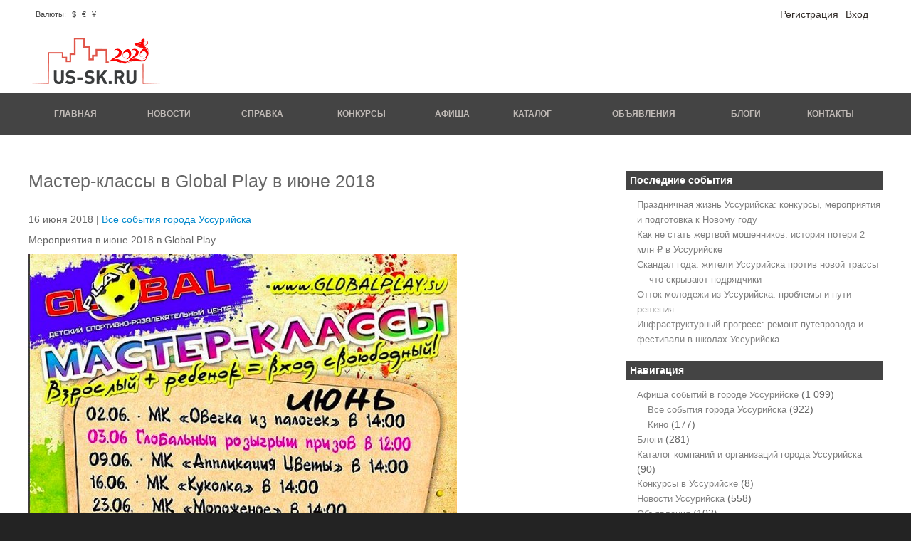

--- FILE ---
content_type: text/html; charset=UTF-8
request_url: https://us-sk.ru/afisha/events/afisha-2660
body_size: 8633
content:
<!DOCTYPE html>
<html lang="ru-RU">
<head>
	<meta charset="UTF-8">
	<meta name="viewport" content="initial-scale=1.0, width=device-width">
	<title>Мастер-классы в Global Play в июне 2018 | US-SK.ru сайт Уссурийска</title>
	<meta name='robots' content='index, follow, max-image-preview:large, max-snippet:-1, max-video-preview:-1' />

	<!-- This site is optimized with the Yoast SEO plugin v20.8 - https://yoast.com/wordpress/plugins/seo/ -->
	<link rel="canonical" href="https://us-sk.ru/afisha/events/afisha-2660" />
	<meta property="og:locale" content="ru_RU" />
	<meta property="og:type" content="article" />
	<meta property="og:title" content="Мастер-классы в Global Play в июне 2018 | US-SK.ru сайт Уссурийска" />
	<meta property="og:description" content="Мероприятия в июне 2018 в Global Play. &nbsp;" />
	<meta property="og:url" content="https://us-sk.ru/afisha/events/afisha-2660" />
	<meta property="og:site_name" content="US-SK.ru сайт Уссурийска" />
	<meta property="article:published_time" content="2018-06-16T17:56:00+00:00" />
	<meta property="article:modified_time" content="2023-06-11T11:30:01+00:00" />
	<meta name="author" content="admin" />
	<meta name="twitter:card" content="summary_large_image" />
	<meta name="twitter:label1" content="Написано автором" />
	<meta name="twitter:data1" content="admin" />
	<script type="application/ld+json" class="yoast-schema-graph">{"@context":"https://schema.org","@graph":[{"@type":"WebPage","@id":"https://us-sk.ru/afisha/events/afisha-2660","url":"https://us-sk.ru/afisha/events/afisha-2660","name":"Мастер-классы в Global Play в июне 2018 | US-SK.ru сайт Уссурийска","isPartOf":{"@id":"https://us-sk.ru/#website"},"datePublished":"2018-06-16T17:56:00+00:00","dateModified":"2023-06-11T11:30:01+00:00","author":{"@id":"https://us-sk.ru/#/schema/person/9c43880c5743fec822a4546aefe240c0"},"breadcrumb":{"@id":"https://us-sk.ru/afisha/events/afisha-2660#breadcrumb"},"inLanguage":"ru-RU","potentialAction":[{"@type":"ReadAction","target":["https://us-sk.ru/afisha/events/afisha-2660"]}]},{"@type":"BreadcrumbList","@id":"https://us-sk.ru/afisha/events/afisha-2660#breadcrumb","itemListElement":[{"@type":"ListItem","position":1,"name":"Главная страница","item":"https://us-sk.ru/"},{"@type":"ListItem","position":2,"name":"Мастер-классы в Global Play в июне 2018"}]},{"@type":"WebSite","@id":"https://us-sk.ru/#website","url":"https://us-sk.ru/","name":"US-SK.ru сайт Уссурийска","description":"","potentialAction":[{"@type":"SearchAction","target":{"@type":"EntryPoint","urlTemplate":"https://us-sk.ru/?s={search_term_string}"},"query-input":"required name=search_term_string"}],"inLanguage":"ru-RU"},{"@type":"Person","@id":"https://us-sk.ru/#/schema/person/9c43880c5743fec822a4546aefe240c0","name":"admin","image":{"@type":"ImageObject","inLanguage":"ru-RU","@id":"https://us-sk.ru/#/schema/person/image/","url":"https://secure.gravatar.com/avatar/da2b15c83765050ef09368cb1ef0dfdf787702672e673b53cf10492a178ea309?s=96&d=mm&r=g","contentUrl":"https://secure.gravatar.com/avatar/da2b15c83765050ef09368cb1ef0dfdf787702672e673b53cf10492a178ea309?s=96&d=mm&r=g","caption":"admin"},"sameAs":["https://us-sk.ru"],"url":"https://us-sk.ru/author/admin"}]}</script>
	<!-- / Yoast SEO plugin. -->


<link rel="alternate" type="application/rss+xml" title="US-SK.ru сайт Уссурийска &raquo; Лента комментариев к &laquo;Мастер-классы в Global Play в июне 2018&raquo;" href="https://us-sk.ru/afisha/events/afisha-2660/feed" />
<link rel="alternate" title="oEmbed (JSON)" type="application/json+oembed" href="https://us-sk.ru/wp-json/oembed/1.0/embed?url=https%3A%2F%2Fus-sk.ru%2Fafisha%2Fevents%2Fafisha-2660" />
<link rel="alternate" title="oEmbed (XML)" type="text/xml+oembed" href="https://us-sk.ru/wp-json/oembed/1.0/embed?url=https%3A%2F%2Fus-sk.ru%2Fafisha%2Fevents%2Fafisha-2660&#038;format=xml" />
<style id='wp-img-auto-sizes-contain-inline-css' type='text/css'>
img:is([sizes=auto i],[sizes^="auto," i]){contain-intrinsic-size:3000px 1500px}
/*# sourceURL=wp-img-auto-sizes-contain-inline-css */
</style>
<style id='wp-emoji-styles-inline-css' type='text/css'>

	img.wp-smiley, img.emoji {
		display: inline !important;
		border: none !important;
		box-shadow: none !important;
		height: 1em !important;
		width: 1em !important;
		margin: 0 0.07em !important;
		vertical-align: -0.1em !important;
		background: none !important;
		padding: 0 !important;
	}
/*# sourceURL=wp-emoji-styles-inline-css */
</style>
<style id='wp-block-library-inline-css' type='text/css'>
:root{--wp-block-synced-color:#7a00df;--wp-block-synced-color--rgb:122,0,223;--wp-bound-block-color:var(--wp-block-synced-color);--wp-editor-canvas-background:#ddd;--wp-admin-theme-color:#007cba;--wp-admin-theme-color--rgb:0,124,186;--wp-admin-theme-color-darker-10:#006ba1;--wp-admin-theme-color-darker-10--rgb:0,107,160.5;--wp-admin-theme-color-darker-20:#005a87;--wp-admin-theme-color-darker-20--rgb:0,90,135;--wp-admin-border-width-focus:2px}@media (min-resolution:192dpi){:root{--wp-admin-border-width-focus:1.5px}}.wp-element-button{cursor:pointer}:root .has-very-light-gray-background-color{background-color:#eee}:root .has-very-dark-gray-background-color{background-color:#313131}:root .has-very-light-gray-color{color:#eee}:root .has-very-dark-gray-color{color:#313131}:root .has-vivid-green-cyan-to-vivid-cyan-blue-gradient-background{background:linear-gradient(135deg,#00d084,#0693e3)}:root .has-purple-crush-gradient-background{background:linear-gradient(135deg,#34e2e4,#4721fb 50%,#ab1dfe)}:root .has-hazy-dawn-gradient-background{background:linear-gradient(135deg,#faaca8,#dad0ec)}:root .has-subdued-olive-gradient-background{background:linear-gradient(135deg,#fafae1,#67a671)}:root .has-atomic-cream-gradient-background{background:linear-gradient(135deg,#fdd79a,#004a59)}:root .has-nightshade-gradient-background{background:linear-gradient(135deg,#330968,#31cdcf)}:root .has-midnight-gradient-background{background:linear-gradient(135deg,#020381,#2874fc)}:root{--wp--preset--font-size--normal:16px;--wp--preset--font-size--huge:42px}.has-regular-font-size{font-size:1em}.has-larger-font-size{font-size:2.625em}.has-normal-font-size{font-size:var(--wp--preset--font-size--normal)}.has-huge-font-size{font-size:var(--wp--preset--font-size--huge)}.has-text-align-center{text-align:center}.has-text-align-left{text-align:left}.has-text-align-right{text-align:right}.has-fit-text{white-space:nowrap!important}#end-resizable-editor-section{display:none}.aligncenter{clear:both}.items-justified-left{justify-content:flex-start}.items-justified-center{justify-content:center}.items-justified-right{justify-content:flex-end}.items-justified-space-between{justify-content:space-between}.screen-reader-text{border:0;clip-path:inset(50%);height:1px;margin:-1px;overflow:hidden;padding:0;position:absolute;width:1px;word-wrap:normal!important}.screen-reader-text:focus{background-color:#ddd;clip-path:none;color:#444;display:block;font-size:1em;height:auto;left:5px;line-height:normal;padding:15px 23px 14px;text-decoration:none;top:5px;width:auto;z-index:100000}html :where(.has-border-color){border-style:solid}html :where([style*=border-top-color]){border-top-style:solid}html :where([style*=border-right-color]){border-right-style:solid}html :where([style*=border-bottom-color]){border-bottom-style:solid}html :where([style*=border-left-color]){border-left-style:solid}html :where([style*=border-width]){border-style:solid}html :where([style*=border-top-width]){border-top-style:solid}html :where([style*=border-right-width]){border-right-style:solid}html :where([style*=border-bottom-width]){border-bottom-style:solid}html :where([style*=border-left-width]){border-left-style:solid}html :where(img[class*=wp-image-]){height:auto;max-width:100%}:where(figure){margin:0 0 1em}html :where(.is-position-sticky){--wp-admin--admin-bar--position-offset:var(--wp-admin--admin-bar--height,0px)}@media screen and (max-width:600px){html :where(.is-position-sticky){--wp-admin--admin-bar--position-offset:0px}}

/*# sourceURL=wp-block-library-inline-css */
</style><style id='global-styles-inline-css' type='text/css'>
:root{--wp--preset--aspect-ratio--square: 1;--wp--preset--aspect-ratio--4-3: 4/3;--wp--preset--aspect-ratio--3-4: 3/4;--wp--preset--aspect-ratio--3-2: 3/2;--wp--preset--aspect-ratio--2-3: 2/3;--wp--preset--aspect-ratio--16-9: 16/9;--wp--preset--aspect-ratio--9-16: 9/16;--wp--preset--color--black: #000000;--wp--preset--color--cyan-bluish-gray: #abb8c3;--wp--preset--color--white: #ffffff;--wp--preset--color--pale-pink: #f78da7;--wp--preset--color--vivid-red: #cf2e2e;--wp--preset--color--luminous-vivid-orange: #ff6900;--wp--preset--color--luminous-vivid-amber: #fcb900;--wp--preset--color--light-green-cyan: #7bdcb5;--wp--preset--color--vivid-green-cyan: #00d084;--wp--preset--color--pale-cyan-blue: #8ed1fc;--wp--preset--color--vivid-cyan-blue: #0693e3;--wp--preset--color--vivid-purple: #9b51e0;--wp--preset--gradient--vivid-cyan-blue-to-vivid-purple: linear-gradient(135deg,rgb(6,147,227) 0%,rgb(155,81,224) 100%);--wp--preset--gradient--light-green-cyan-to-vivid-green-cyan: linear-gradient(135deg,rgb(122,220,180) 0%,rgb(0,208,130) 100%);--wp--preset--gradient--luminous-vivid-amber-to-luminous-vivid-orange: linear-gradient(135deg,rgb(252,185,0) 0%,rgb(255,105,0) 100%);--wp--preset--gradient--luminous-vivid-orange-to-vivid-red: linear-gradient(135deg,rgb(255,105,0) 0%,rgb(207,46,46) 100%);--wp--preset--gradient--very-light-gray-to-cyan-bluish-gray: linear-gradient(135deg,rgb(238,238,238) 0%,rgb(169,184,195) 100%);--wp--preset--gradient--cool-to-warm-spectrum: linear-gradient(135deg,rgb(74,234,220) 0%,rgb(151,120,209) 20%,rgb(207,42,186) 40%,rgb(238,44,130) 60%,rgb(251,105,98) 80%,rgb(254,248,76) 100%);--wp--preset--gradient--blush-light-purple: linear-gradient(135deg,rgb(255,206,236) 0%,rgb(152,150,240) 100%);--wp--preset--gradient--blush-bordeaux: linear-gradient(135deg,rgb(254,205,165) 0%,rgb(254,45,45) 50%,rgb(107,0,62) 100%);--wp--preset--gradient--luminous-dusk: linear-gradient(135deg,rgb(255,203,112) 0%,rgb(199,81,192) 50%,rgb(65,88,208) 100%);--wp--preset--gradient--pale-ocean: linear-gradient(135deg,rgb(255,245,203) 0%,rgb(182,227,212) 50%,rgb(51,167,181) 100%);--wp--preset--gradient--electric-grass: linear-gradient(135deg,rgb(202,248,128) 0%,rgb(113,206,126) 100%);--wp--preset--gradient--midnight: linear-gradient(135deg,rgb(2,3,129) 0%,rgb(40,116,252) 100%);--wp--preset--font-size--small: 13px;--wp--preset--font-size--medium: 20px;--wp--preset--font-size--large: 36px;--wp--preset--font-size--x-large: 42px;--wp--preset--spacing--20: 0.44rem;--wp--preset--spacing--30: 0.67rem;--wp--preset--spacing--40: 1rem;--wp--preset--spacing--50: 1.5rem;--wp--preset--spacing--60: 2.25rem;--wp--preset--spacing--70: 3.38rem;--wp--preset--spacing--80: 5.06rem;--wp--preset--shadow--natural: 6px 6px 9px rgba(0, 0, 0, 0.2);--wp--preset--shadow--deep: 12px 12px 50px rgba(0, 0, 0, 0.4);--wp--preset--shadow--sharp: 6px 6px 0px rgba(0, 0, 0, 0.2);--wp--preset--shadow--outlined: 6px 6px 0px -3px rgb(255, 255, 255), 6px 6px rgb(0, 0, 0);--wp--preset--shadow--crisp: 6px 6px 0px rgb(0, 0, 0);}:where(.is-layout-flex){gap: 0.5em;}:where(.is-layout-grid){gap: 0.5em;}body .is-layout-flex{display: flex;}.is-layout-flex{flex-wrap: wrap;align-items: center;}.is-layout-flex > :is(*, div){margin: 0;}body .is-layout-grid{display: grid;}.is-layout-grid > :is(*, div){margin: 0;}:where(.wp-block-columns.is-layout-flex){gap: 2em;}:where(.wp-block-columns.is-layout-grid){gap: 2em;}:where(.wp-block-post-template.is-layout-flex){gap: 1.25em;}:where(.wp-block-post-template.is-layout-grid){gap: 1.25em;}.has-black-color{color: var(--wp--preset--color--black) !important;}.has-cyan-bluish-gray-color{color: var(--wp--preset--color--cyan-bluish-gray) !important;}.has-white-color{color: var(--wp--preset--color--white) !important;}.has-pale-pink-color{color: var(--wp--preset--color--pale-pink) !important;}.has-vivid-red-color{color: var(--wp--preset--color--vivid-red) !important;}.has-luminous-vivid-orange-color{color: var(--wp--preset--color--luminous-vivid-orange) !important;}.has-luminous-vivid-amber-color{color: var(--wp--preset--color--luminous-vivid-amber) !important;}.has-light-green-cyan-color{color: var(--wp--preset--color--light-green-cyan) !important;}.has-vivid-green-cyan-color{color: var(--wp--preset--color--vivid-green-cyan) !important;}.has-pale-cyan-blue-color{color: var(--wp--preset--color--pale-cyan-blue) !important;}.has-vivid-cyan-blue-color{color: var(--wp--preset--color--vivid-cyan-blue) !important;}.has-vivid-purple-color{color: var(--wp--preset--color--vivid-purple) !important;}.has-black-background-color{background-color: var(--wp--preset--color--black) !important;}.has-cyan-bluish-gray-background-color{background-color: var(--wp--preset--color--cyan-bluish-gray) !important;}.has-white-background-color{background-color: var(--wp--preset--color--white) !important;}.has-pale-pink-background-color{background-color: var(--wp--preset--color--pale-pink) !important;}.has-vivid-red-background-color{background-color: var(--wp--preset--color--vivid-red) !important;}.has-luminous-vivid-orange-background-color{background-color: var(--wp--preset--color--luminous-vivid-orange) !important;}.has-luminous-vivid-amber-background-color{background-color: var(--wp--preset--color--luminous-vivid-amber) !important;}.has-light-green-cyan-background-color{background-color: var(--wp--preset--color--light-green-cyan) !important;}.has-vivid-green-cyan-background-color{background-color: var(--wp--preset--color--vivid-green-cyan) !important;}.has-pale-cyan-blue-background-color{background-color: var(--wp--preset--color--pale-cyan-blue) !important;}.has-vivid-cyan-blue-background-color{background-color: var(--wp--preset--color--vivid-cyan-blue) !important;}.has-vivid-purple-background-color{background-color: var(--wp--preset--color--vivid-purple) !important;}.has-black-border-color{border-color: var(--wp--preset--color--black) !important;}.has-cyan-bluish-gray-border-color{border-color: var(--wp--preset--color--cyan-bluish-gray) !important;}.has-white-border-color{border-color: var(--wp--preset--color--white) !important;}.has-pale-pink-border-color{border-color: var(--wp--preset--color--pale-pink) !important;}.has-vivid-red-border-color{border-color: var(--wp--preset--color--vivid-red) !important;}.has-luminous-vivid-orange-border-color{border-color: var(--wp--preset--color--luminous-vivid-orange) !important;}.has-luminous-vivid-amber-border-color{border-color: var(--wp--preset--color--luminous-vivid-amber) !important;}.has-light-green-cyan-border-color{border-color: var(--wp--preset--color--light-green-cyan) !important;}.has-vivid-green-cyan-border-color{border-color: var(--wp--preset--color--vivid-green-cyan) !important;}.has-pale-cyan-blue-border-color{border-color: var(--wp--preset--color--pale-cyan-blue) !important;}.has-vivid-cyan-blue-border-color{border-color: var(--wp--preset--color--vivid-cyan-blue) !important;}.has-vivid-purple-border-color{border-color: var(--wp--preset--color--vivid-purple) !important;}.has-vivid-cyan-blue-to-vivid-purple-gradient-background{background: var(--wp--preset--gradient--vivid-cyan-blue-to-vivid-purple) !important;}.has-light-green-cyan-to-vivid-green-cyan-gradient-background{background: var(--wp--preset--gradient--light-green-cyan-to-vivid-green-cyan) !important;}.has-luminous-vivid-amber-to-luminous-vivid-orange-gradient-background{background: var(--wp--preset--gradient--luminous-vivid-amber-to-luminous-vivid-orange) !important;}.has-luminous-vivid-orange-to-vivid-red-gradient-background{background: var(--wp--preset--gradient--luminous-vivid-orange-to-vivid-red) !important;}.has-very-light-gray-to-cyan-bluish-gray-gradient-background{background: var(--wp--preset--gradient--very-light-gray-to-cyan-bluish-gray) !important;}.has-cool-to-warm-spectrum-gradient-background{background: var(--wp--preset--gradient--cool-to-warm-spectrum) !important;}.has-blush-light-purple-gradient-background{background: var(--wp--preset--gradient--blush-light-purple) !important;}.has-blush-bordeaux-gradient-background{background: var(--wp--preset--gradient--blush-bordeaux) !important;}.has-luminous-dusk-gradient-background{background: var(--wp--preset--gradient--luminous-dusk) !important;}.has-pale-ocean-gradient-background{background: var(--wp--preset--gradient--pale-ocean) !important;}.has-electric-grass-gradient-background{background: var(--wp--preset--gradient--electric-grass) !important;}.has-midnight-gradient-background{background: var(--wp--preset--gradient--midnight) !important;}.has-small-font-size{font-size: var(--wp--preset--font-size--small) !important;}.has-medium-font-size{font-size: var(--wp--preset--font-size--medium) !important;}.has-large-font-size{font-size: var(--wp--preset--font-size--large) !important;}.has-x-large-font-size{font-size: var(--wp--preset--font-size--x-large) !important;}
/*# sourceURL=global-styles-inline-css */
</style>

<style id='classic-theme-styles-inline-css' type='text/css'>
/*! This file is auto-generated */
.wp-block-button__link{color:#fff;background-color:#32373c;border-radius:9999px;box-shadow:none;text-decoration:none;padding:calc(.667em + 2px) calc(1.333em + 2px);font-size:1.125em}.wp-block-file__button{background:#32373c;color:#fff;text-decoration:none}
/*# sourceURL=/wp-includes/css/classic-themes.min.css */
</style>
<link rel='stylesheet' id='us-sk-css' href='https://us-sk.ru/wp-content/themes/us-sk/style.css?ver=6.9' type='text/css' media='all' />
<link rel="https://api.w.org/" href="https://us-sk.ru/wp-json/" /><link rel="alternate" title="JSON" type="application/json" href="https://us-sk.ru/wp-json/wp/v2/posts/1699" /><link rel="EditURI" type="application/rsd+xml" title="RSD" href="https://us-sk.ru/xmlrpc.php?rsd" />
<meta name="generator" content="WordPress 6.9" />
<link rel='shortlink' href='https://us-sk.ru/?p=1699' />
</head>
<body class="wp-singular post-template-default single single-post postid-1699 single-format-standard wp-theme-us-sk">
<div class="wrapper row1">
	<header id="header" class="full_width clear">
		<div class="four_sixth first">
			<div class="weather">
			</div>
			<div class="currency">
				<span class="font_title">Валюты:</span>
				<span class="font_sign"> $ </span>
				<span class="font_dark" id="usd"></span>
				<span class="font_sign"> &#8364; </span>
				<span class="font_dark" id="euro"></span>
				<span class="font_sign"> &#165; </span>
				<span class="font_dark" id="cny"></span>
			</div>
		</div>
		<div class="two_sixth">
			<div id="header-contact ">
				<ul class="user_lent">
					<li class="user_lent"><a href="#">Вход</a></li>
					<li class="user_lent"><a href="#">Регистрация</a></li>
				</ul>
			</div>
		</div>
		<div class="full_width">
			<a href="/"><img class="logo" src="https://us-sk.ru/wp-content/themes/us-sk/images/logo.png" alt="" /></a>
		</div>
	</header>
</div>
<div class="wrapper row4">
	<nav id="topnav">
		<ul id="nav" class="clear">
			<li><a href="/">Главная</a></li>
			<li><a href="/news">Новости</a></li>
			<li><a href="/spravka">Справка</a></li>
			<li><a href="/konkurs">Конкурсы</a></li>
			<li><a href="/afisha">Афиша</a></li>
			<li><a href="/catalog">Каталог</a></li>
			<li><a href="/adv">Объявления</a></li>
			<li><a href="/blog">Блоги</a></li>
			<li><a href="/contact">Контакты</a></li>
		</ul>
	</nav>
</div>
<div class="wrapper row3">
	<div id="container">
		<div id="homepage" class="clear">
			<div class="two_third first">
				<div class="full_width" id="news_content">
					<article id="post-1699" class="post-1699 post type-post status-publish format-standard hentry category-events">
	<h1>Мастер-классы в Global Play в июне 2018</h1>
	<p>16 июня 2018 | <a href="https://us-sk.ru/afisha/events" rel="category tag">Все события города Уссурийска</a></p>
	<div class="entry-content">
		<p>Мероприятия в июне 2018 в Global Play.</p>
<p><img decoding="async" alt="" src="/wp-content/uploads/2018/06/afisha-2660-im-1.jpg" style="width: 602px; height: 600px;"></p>
<p>&nbsp;</p>
	</div>
</article>
				</div>
			</div>
			<div class="one_third">
				
		<div id="recent-posts-2" class="widget widget_recent_entries">
		<h3 class="widget-title">Последние события</h3>
		<ul>
											<li>
					<a href="https://us-sk.ru/blog/prazdnichnaya-zhizn-ussurijska-konkur">Праздничная жизнь Уссурийска: конкурсы, мероприятия и подготовка к Новому году</a>
									</li>
											<li>
					<a href="https://us-sk.ru/news/kak-ne-stat-zhertvoj-moshennikov-istor">Как не стать жертвой мошенников: история потери 2 млн ₽ в Уссурийске</a>
									</li>
											<li>
					<a href="https://us-sk.ru/news/skandal-goda-zhiteli-ussurijska-protiv-novoj-trassy-chto-skryvayut-podryadchiki">Скандал года: жители Уссурийска против новой трассы — что скрывают подрядчики</a>
									</li>
											<li>
					<a href="https://us-sk.ru/blog/ottok-molodezhi-iz-ussurijska-problem">Отток молодежи из Уссурийска: проблемы и пути решения</a>
									</li>
											<li>
					<a href="https://us-sk.ru/news/infrastrukturnyj-progress-remont-pu">Инфраструктурный прогресс: ремонт путепровода и фестивали в школах Уссурийска</a>
									</li>
					</ul>

		</div><div id="categories-2" class="widget widget_categories"><h3 class="widget-title">Навигация</h3>
			<ul>
					<li class="cat-item cat-item-3"><a href="https://us-sk.ru/afisha">Афиша событий в городе Уссурийске</a> (1&nbsp;099)
<ul class='children'>
	<li class="cat-item cat-item-9"><a href="https://us-sk.ru/afisha/events">Все события города Уссурийска</a> (922)
</li>
	<li class="cat-item cat-item-8"><a href="https://us-sk.ru/afisha/cinema">Кино</a> (177)
</li>
</ul>
</li>
	<li class="cat-item cat-item-4"><a href="https://us-sk.ru/blog">Блоги</a> (281)
</li>
	<li class="cat-item cat-item-5"><a href="https://us-sk.ru/catalog">Каталог компаний и организаций города Уссурийска</a> (90)
</li>
	<li class="cat-item cat-item-6"><a href="https://us-sk.ru/konkurs">Конкурсы в Уссурийске</a> (8)
</li>
	<li class="cat-item cat-item-7"><a href="https://us-sk.ru/news">Новости Уссурийска</a> (558)
</li>
	<li class="cat-item cat-item-2"><a href="https://us-sk.ru/adv">Объявления</a> (103)
</li>
			</ul>

			</div><div id="archives-2" class="widget widget_archive"><h3 class="widget-title">Архивы</h3>
			<ul>
					<li><a href='https://us-sk.ru/2025/12'>Декабрь 2025</a></li>
	<li><a href='https://us-sk.ru/2025/11'>Ноябрь 2025</a></li>
	<li><a href='https://us-sk.ru/2025/09'>Сентябрь 2025</a></li>
	<li><a href='https://us-sk.ru/2024/06'>Июнь 2024</a></li>
	<li><a href='https://us-sk.ru/2024/04'>Апрель 2024</a></li>
	<li><a href='https://us-sk.ru/2024/03'>Март 2024</a></li>
	<li><a href='https://us-sk.ru/2024/01'>Январь 2024</a></li>
	<li><a href='https://us-sk.ru/2023/10'>Октябрь 2023</a></li>
	<li><a href='https://us-sk.ru/2023/09'>Сентябрь 2023</a></li>
	<li><a href='https://us-sk.ru/2023/08'>Август 2023</a></li>
	<li><a href='https://us-sk.ru/2023/07'>Июль 2023</a></li>
	<li><a href='https://us-sk.ru/2022/05'>Май 2022</a></li>
	<li><a href='https://us-sk.ru/2022/02'>Февраль 2022</a></li>
	<li><a href='https://us-sk.ru/2022/01'>Январь 2022</a></li>
	<li><a href='https://us-sk.ru/2021/10'>Октябрь 2021</a></li>
	<li><a href='https://us-sk.ru/2021/09'>Сентябрь 2021</a></li>
	<li><a href='https://us-sk.ru/2021/08'>Август 2021</a></li>
	<li><a href='https://us-sk.ru/2021/06'>Июнь 2021</a></li>
	<li><a href='https://us-sk.ru/2021/05'>Май 2021</a></li>
	<li><a href='https://us-sk.ru/2021/04'>Апрель 2021</a></li>
	<li><a href='https://us-sk.ru/2021/03'>Март 2021</a></li>
	<li><a href='https://us-sk.ru/2021/01'>Январь 2021</a></li>
	<li><a href='https://us-sk.ru/2020/11'>Ноябрь 2020</a></li>
	<li><a href='https://us-sk.ru/2020/10'>Октябрь 2020</a></li>
	<li><a href='https://us-sk.ru/2020/09'>Сентябрь 2020</a></li>
	<li><a href='https://us-sk.ru/2020/08'>Август 2020</a></li>
	<li><a href='https://us-sk.ru/2020/07'>Июль 2020</a></li>
	<li><a href='https://us-sk.ru/2020/06'>Июнь 2020</a></li>
	<li><a href='https://us-sk.ru/2020/05'>Май 2020</a></li>
	<li><a href='https://us-sk.ru/2020/04'>Апрель 2020</a></li>
	<li><a href='https://us-sk.ru/2020/03'>Март 2020</a></li>
	<li><a href='https://us-sk.ru/2020/02'>Февраль 2020</a></li>
	<li><a href='https://us-sk.ru/2020/01'>Январь 2020</a></li>
	<li><a href='https://us-sk.ru/2019/12'>Декабрь 2019</a></li>
	<li><a href='https://us-sk.ru/2019/11'>Ноябрь 2019</a></li>
	<li><a href='https://us-sk.ru/2019/10'>Октябрь 2019</a></li>
	<li><a href='https://us-sk.ru/2019/09'>Сентябрь 2019</a></li>
	<li><a href='https://us-sk.ru/2019/08'>Август 2019</a></li>
	<li><a href='https://us-sk.ru/2019/07'>Июль 2019</a></li>
	<li><a href='https://us-sk.ru/2019/06'>Июнь 2019</a></li>
	<li><a href='https://us-sk.ru/2019/05'>Май 2019</a></li>
	<li><a href='https://us-sk.ru/2019/04'>Апрель 2019</a></li>
	<li><a href='https://us-sk.ru/2019/03'>Март 2019</a></li>
	<li><a href='https://us-sk.ru/2019/02'>Февраль 2019</a></li>
	<li><a href='https://us-sk.ru/2019/01'>Январь 2019</a></li>
	<li><a href='https://us-sk.ru/2018/12'>Декабрь 2018</a></li>
	<li><a href='https://us-sk.ru/2018/11'>Ноябрь 2018</a></li>
	<li><a href='https://us-sk.ru/2018/10'>Октябрь 2018</a></li>
	<li><a href='https://us-sk.ru/2018/09'>Сентябрь 2018</a></li>
	<li><a href='https://us-sk.ru/2018/08'>Август 2018</a></li>
	<li><a href='https://us-sk.ru/2018/06'>Июнь 2018</a></li>
	<li><a href='https://us-sk.ru/2018/05'>Май 2018</a></li>
	<li><a href='https://us-sk.ru/2018/04'>Апрель 2018</a></li>
	<li><a href='https://us-sk.ru/2018/03'>Март 2018</a></li>
	<li><a href='https://us-sk.ru/2018/02'>Февраль 2018</a></li>
	<li><a href='https://us-sk.ru/2018/01'>Январь 2018</a></li>
	<li><a href='https://us-sk.ru/2017/12'>Декабрь 2017</a></li>
	<li><a href='https://us-sk.ru/2017/11'>Ноябрь 2017</a></li>
	<li><a href='https://us-sk.ru/2017/10'>Октябрь 2017</a></li>
	<li><a href='https://us-sk.ru/2017/09'>Сентябрь 2017</a></li>
	<li><a href='https://us-sk.ru/2017/08'>Август 2017</a></li>
	<li><a href='https://us-sk.ru/2017/07'>Июль 2017</a></li>
	<li><a href='https://us-sk.ru/2017/06'>Июнь 2017</a></li>
	<li><a href='https://us-sk.ru/2017/05'>Май 2017</a></li>
	<li><a href='https://us-sk.ru/2017/02'>Февраль 2017</a></li>
	<li><a href='https://us-sk.ru/2017/01'>Январь 2017</a></li>
	<li><a href='https://us-sk.ru/2016/12'>Декабрь 2016</a></li>
	<li><a href='https://us-sk.ru/2016/11'>Ноябрь 2016</a></li>
	<li><a href='https://us-sk.ru/2016/10'>Октябрь 2016</a></li>
	<li><a href='https://us-sk.ru/2016/09'>Сентябрь 2016</a></li>
	<li><a href='https://us-sk.ru/2016/08'>Август 2016</a></li>
	<li><a href='https://us-sk.ru/2016/07'>Июль 2016</a></li>
	<li><a href='https://us-sk.ru/2016/06'>Июнь 2016</a></li>
	<li><a href='https://us-sk.ru/2016/05'>Май 2016</a></li>
	<li><a href='https://us-sk.ru/2016/04'>Апрель 2016</a></li>
	<li><a href='https://us-sk.ru/2016/03'>Март 2016</a></li>
	<li><a href='https://us-sk.ru/2016/01'>Январь 2016</a></li>
	<li><a href='https://us-sk.ru/2015/11'>Ноябрь 2015</a></li>
	<li><a href='https://us-sk.ru/2015/09'>Сентябрь 2015</a></li>
	<li><a href='https://us-sk.ru/2015/07'>Июль 2015</a></li>
	<li><a href='https://us-sk.ru/2015/06'>Июнь 2015</a></li>
			</ul>

			</div>			</div>
		</div>
	</div>
</div>

<div class="footer">
	<div class="blue_bar"></div>
	<div class="wrapper row2">
		<div id="footer" class="clear">
			<div class="one_third first">
				<div class="footer_hd">
					Мы в социальных сетях
				</div>
				<div class="sb rss1 foot_s">
					<a href="/rss">
					<img  title="Новостная лента" src="https://us-sk.ru/wp-content/themes/us-sk/images/rss25.png"/>
					</a>
				</div>
				<div class="sb fb foot_s">
					<a href="https://www.facebook.com/ussuriisk/" rel="nofollow">
					<img  title="добавь нас в facebook" alt="добавь нас в facebook" src="https://us-sk.ru/wp-content/themes/us-sk/images/fb25.png">
					</a>
				</div>
				<div class="sb tw foot_s">
					<a href="https://twitter.com/#!/USSKru" rel="nofollow">
					<img title="добавь нас в facebook" alt="добавь нас в facebook" src="https://us-sk.ru/wp-content/themes/us-sk/images/tw25.png">
					</a>
				</div>
				<div class="sb fb foot_s">
					<a href="http://my.mail.ru/mail/us-sk/?" rel="nofollow">
					<img  title="добавь нас в Моём Мире" alt="добавь нас в Моём мире" src="https://us-sk.ru/wp-content/themes/us-sk/images/mr25.png">
					</a>
				</div>
				<div class="clear">
					<div class="sb vk foot_s">
						<a href="http://vk.com/ussurportal" rel="nofollow">
						<img  title="добавь нас в Контакте" alt="добавь нас в Контакте" src="https://us-sk.ru/wp-content/themes/us-sk/images/vk25.png">
						</a>
					</div>
					<div class="sb ok foot_s">
						<a href="http://www.odnoklassniki.ru/profile/528288873905" rel="nofollow">
						<img  title="добавь нас в Одноклассники" alt="добавь нас в Одноклассники" src="https://us-sk.ru/wp-content/themes/us-sk/images/ok25.png">
						</a>
					</div>
				</div>
			</div>
			<div class="one_third">
				<div class="footer_hd"> Обратная связь </div>
				<div style="margin-top:10px;">
					<img src="https://us-sk.ru/wp-content/themes/us-sk/images/icon_ad50.png" style="width:25px; height:25px;"/>ул. Советская, 77.
				</div>
				<div style="margin-top:10px;">
					<img src="https://us-sk.ru/wp-content/themes/us-sk/images/icon_ph50.png" style="width:25px; height:25px;"/> (с 10-00 до 20-00)
				</div>
				<div style="margin-top:10px;">
					<img src="https://us-sk.ru/wp-content/themes/us-sk/images/icon_em50.png" style="width:25px; height:25px;"/>us-sk@mail.ru
				</div>
				<div style="margin-top:10px;">
					<img src="https://us-sk.ru/wp-content/themes/us-sk/images/icon_ts50.png" style="width:25px; height:25px;"/><a href="/contact">Отправить обращение</a>
				</div>
			</div>
			<div class="one_third">
				<div class="footer_hd">
					Рекламодателям
				</div>
				<div style="margin-top:10px;">
					<a href="/blog/blog-387">Наши услуги | Контакты</a>
				</div>
				<div style="margin-top:10px;">
					<a href="/blog/blog-388">Поддержать проект</a>
				</div>
			</div>
		</div>
	</div>
	<div class="wrapper row4">
		<div id="copyright" class="clear">
			<p class="fl_left">Copyright &copy; 2026 - All Rights Reserved - <a href="#">Us-sk.ru</a></p>
		</div>
	</div>
</div>
<script type="speculationrules">
{"prefetch":[{"source":"document","where":{"and":[{"href_matches":"/*"},{"not":{"href_matches":["/wp-*.php","/wp-admin/*","/wp-content/uploads/*","/wp-content/*","/wp-content/plugins/*","/wp-content/themes/us-sk/*","/*\\?(.+)"]}},{"not":{"selector_matches":"a[rel~=\"nofollow\"]"}},{"not":{"selector_matches":".no-prefetch, .no-prefetch a"}}]},"eagerness":"conservative"}]}
</script>
<script id="wp-emoji-settings" type="application/json">
{"baseUrl":"https://s.w.org/images/core/emoji/17.0.2/72x72/","ext":".png","svgUrl":"https://s.w.org/images/core/emoji/17.0.2/svg/","svgExt":".svg","source":{"concatemoji":"https://us-sk.ru/wp-includes/js/wp-emoji-release.min.js?ver=6.9"}}
</script>
<script type="module">
/* <![CDATA[ */
/*! This file is auto-generated */
const a=JSON.parse(document.getElementById("wp-emoji-settings").textContent),o=(window._wpemojiSettings=a,"wpEmojiSettingsSupports"),s=["flag","emoji"];function i(e){try{var t={supportTests:e,timestamp:(new Date).valueOf()};sessionStorage.setItem(o,JSON.stringify(t))}catch(e){}}function c(e,t,n){e.clearRect(0,0,e.canvas.width,e.canvas.height),e.fillText(t,0,0);t=new Uint32Array(e.getImageData(0,0,e.canvas.width,e.canvas.height).data);e.clearRect(0,0,e.canvas.width,e.canvas.height),e.fillText(n,0,0);const a=new Uint32Array(e.getImageData(0,0,e.canvas.width,e.canvas.height).data);return t.every((e,t)=>e===a[t])}function p(e,t){e.clearRect(0,0,e.canvas.width,e.canvas.height),e.fillText(t,0,0);var n=e.getImageData(16,16,1,1);for(let e=0;e<n.data.length;e++)if(0!==n.data[e])return!1;return!0}function u(e,t,n,a){switch(t){case"flag":return n(e,"\ud83c\udff3\ufe0f\u200d\u26a7\ufe0f","\ud83c\udff3\ufe0f\u200b\u26a7\ufe0f")?!1:!n(e,"\ud83c\udde8\ud83c\uddf6","\ud83c\udde8\u200b\ud83c\uddf6")&&!n(e,"\ud83c\udff4\udb40\udc67\udb40\udc62\udb40\udc65\udb40\udc6e\udb40\udc67\udb40\udc7f","\ud83c\udff4\u200b\udb40\udc67\u200b\udb40\udc62\u200b\udb40\udc65\u200b\udb40\udc6e\u200b\udb40\udc67\u200b\udb40\udc7f");case"emoji":return!a(e,"\ud83e\u1fac8")}return!1}function f(e,t,n,a){let r;const o=(r="undefined"!=typeof WorkerGlobalScope&&self instanceof WorkerGlobalScope?new OffscreenCanvas(300,150):document.createElement("canvas")).getContext("2d",{willReadFrequently:!0}),s=(o.textBaseline="top",o.font="600 32px Arial",{});return e.forEach(e=>{s[e]=t(o,e,n,a)}),s}function r(e){var t=document.createElement("script");t.src=e,t.defer=!0,document.head.appendChild(t)}a.supports={everything:!0,everythingExceptFlag:!0},new Promise(t=>{let n=function(){try{var e=JSON.parse(sessionStorage.getItem(o));if("object"==typeof e&&"number"==typeof e.timestamp&&(new Date).valueOf()<e.timestamp+604800&&"object"==typeof e.supportTests)return e.supportTests}catch(e){}return null}();if(!n){if("undefined"!=typeof Worker&&"undefined"!=typeof OffscreenCanvas&&"undefined"!=typeof URL&&URL.createObjectURL&&"undefined"!=typeof Blob)try{var e="postMessage("+f.toString()+"("+[JSON.stringify(s),u.toString(),c.toString(),p.toString()].join(",")+"));",a=new Blob([e],{type:"text/javascript"});const r=new Worker(URL.createObjectURL(a),{name:"wpTestEmojiSupports"});return void(r.onmessage=e=>{i(n=e.data),r.terminate(),t(n)})}catch(e){}i(n=f(s,u,c,p))}t(n)}).then(e=>{for(const n in e)a.supports[n]=e[n],a.supports.everything=a.supports.everything&&a.supports[n],"flag"!==n&&(a.supports.everythingExceptFlag=a.supports.everythingExceptFlag&&a.supports[n]);var t;a.supports.everythingExceptFlag=a.supports.everythingExceptFlag&&!a.supports.flag,a.supports.everything||((t=a.source||{}).concatemoji?r(t.concatemoji):t.wpemoji&&t.twemoji&&(r(t.twemoji),r(t.wpemoji)))});
//# sourceURL=https://us-sk.ru/wp-includes/js/wp-emoji-loader.min.js
/* ]]> */
</script>
</body>
</html>